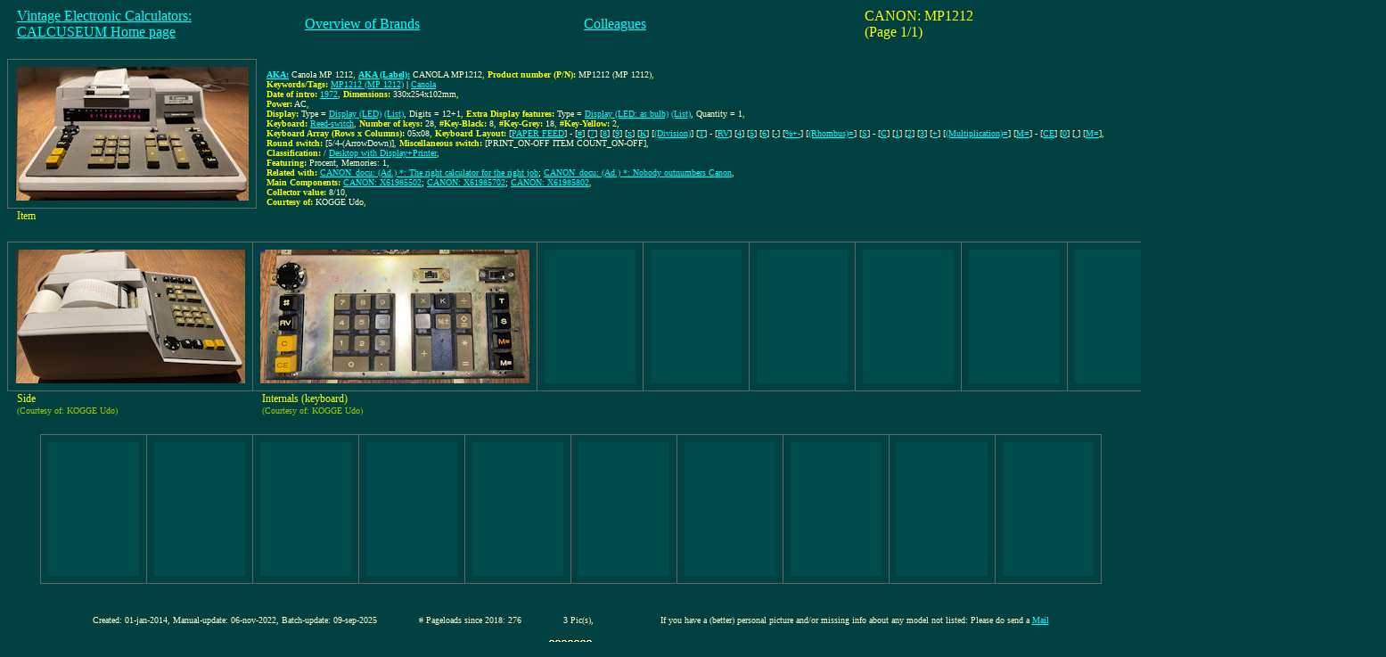

--- FILE ---
content_type: text/html
request_url: http://www.calcuseum.com/SCRAPBOOK/BONUS/19440/1.htm
body_size: 9983
content:
 <!DOCTYPE html PUBLIC "-//W3C//DTD XHTML 1.0 Transitional//EN" "http://www.w3.org/TR/xhtml1/DTD/xhtml1-transitional.dtd">
<html lang="nl">
<head>
<title>CALCUSEUM CANON: MP1212</title>
<meta http-equiv="Content-Type" content="text/html; charset=iso-8859-1" />
<link rel="stylesheet" type="text/css" href="http://www.calcuseum.com/_CSS/BE-CALC_ScrapBook_01.css" />
</head>
<body>
<div align="center">
<center>
<table class="TABLE01">
<TR>
<TD class="F9 K1"> <p><a href="http://www.calcuseum.com">Vintage Electronic Calculators:<br>CALCUSEUM Home page</a></p></TD>
<TD class="F9 K1"> <p><a href="../../BRAND/Brand.htm">Overview of Brands</a></p>
<TD class="F9 K1"> <p><a href="../../BRAND/CANON/1.htm">Colleagues</a></p></TD>
<TD class="F9 K1"><p>CANON: MP1212<br>(Page 1/1)</p></TD>
<TR>
</TABLE>
<table class="TABLE02">
<th> <a href=../../BITMAP/BONUS/19440/_SMD19440_XL.htm><img src="../../BITMAP/ED/CANON/_SMD19440.JPG"</th>
<td width="1500" valign ="top">
<p align="left">
<font face="Verdana" size ="1">
<br><font color="#FFFF00"><b><a href=../../../HowToSearch.html>AKA:</a></b> </font><font color="#FFFFCC">Canola MP 1212</font><font color="#FFFF00">, </font><font color="#FFFF00"><b><a href=../../../HowToSearch.html>AKA (Label):</a></b> </font><font color="#FFFFCC">CANOLA MP1212</font><font color="#FFFF00">, </font><font color="#FFFF00"><b>Product number (P/N):</b> </font><font color="#FFFFCC">MP1212 (MP 1212)</font><font color="#FFFF00">, </font>
<br><font color="#FFFF00"><b>Keywords/Tags:</b> </font><font color="#FFFFCC"><a href=../../../LISTINGS/CALCUSEUM_Listing_Keyword_Raw_AllItems_M.htm#MP1212-(MP-1212)>MP1212 (MP 1212)</a></font><font color="#FFFF00"></font><font color="#FFFFCC"><b> | </b> </font><font color="#FFFFCC"><a href=../../../LISTINGS/CALCUSEUM_Listing_Keyword_Raw_AllItems_C.htm#Canola>Canola</a></font><font color="#FFFF00"></font>
<br><font color="#FFFF00"><b>Date of intro:</b> </font><font color="#FFFFCC"><a href=../../../catalog_timekeeper.Asc.htm>1972</a></font><font color="#FFFF00">, </font><font color="#FFFF00"><b>Dimensions:</b> </font><font color="#FFFFCC">330x254x102mm</font><font color="#FFFF00">, </font>
<br><font color="#FFFF00"><b>Power:</b> </font><font color="#FFFFCC">AC</font><font color="#FFFF00">, </font>
<br><font color="#FFFF00"><b>Display:</b> </font><font color="#FFFFCC">Type = <a href=../../BONUS/66342/1.htm>Display (LED)</a> <a href="../../../LISTINGS/CALCUSEUM_Listing_NC_DT02.htm">(List)</a>,   Digits = 12+1</font><font color="#FFFF00">, </font><font color="#FFFF00"><b>Extra Display features:</b> </font><font color="#FFFFCC">Type = <a href=../../BONUS/66340/1.htm>Display (LED: as bulb)</a> <a href="../../../LISTINGS/CALCUSEUM_Listing_NC_DT08.htm">(List)</a>,   Quantity = 1</font><font color="#FFFF00">, </font>
<br><font color="#FFFF00"><b>Keyboard:</b> </font><font color="#FFFFCC"><a href=../../BONUS/66413/1.htm>Reed-switch</a></font><font color="#FFFF00">, </font><font color="#FFFF00"><b>Number of keys:</b> </font><font color="#FFFFCC">28</font><font color="#FFFF00">, </font><font color="#FFFF00"><b>#Key-Black:</b> </font><font color="#FFFFCC">8</font><font color="#FFFF00">, </font><font color="#FFFF00"><b>#Key-Grey:</b> </font><font color="#FFFFCC">18</font><font color="#FFFF00">, </font><font color="#FFFF00"><b>#Key-Yellow:</b> </font><font color="#FFFFCC">2</font><font color="#FFFF00">, </font>
<br><font color="#FFFF00"><b>Keyboard Array (Rows x Columns):</b> </font><font color="#FFFFCC">05x08</font><font color="#FFFF00">, </font><font color="#FFFF00"><b>Keyboard Layout:</b> </font><font color="#FFFFCC"> [<a href=../350345/1.htm>PAPER FEED</a>] -  [<a href=../350144/1.htm>#</a>] [<a href=../350007/1.htm>7</a>] [<a href=../350008/1.htm>8</a>] [<a href=../350009/1.htm>9</a>] [<a href=../350017/1.htm>x</a>] [<a href=../350101/1.htm>K</a>] [<a href=../350018/1.htm>(Division)</a>] [<a href=../350072/1.htm>T</a>] -  [<a href=../350023/1.htm>RV</a>] [<a href=../350004/1.htm>4</a>] [<a href=../350005/1.htm>5</a>] [<a href=../350006/1.htm>6</a>] [<a href=../350016/1.htm>-</a>] [<a href=../350026/1.htm>%+-</a>] [<a href=../350173/1.htm>(Rhombus)=</a>] [<a href=../350145/1.htm>S</a>] -  [<a href=../350028/1.htm>C</a>] [<a href=../350001/1.htm>1</a>] [<a href=../350002/1.htm>2</a>] [<a href=../350003/1.htm>3</a>] [<a href=../350015/1.htm>+</a>] [<a href=../350240/1.htm>(Multiplication)=</a>] [<a href=../350082/1.htm>M=</a>] -  [<a href=../350029/1.htm>CE</a>] [<a href=../350000/1.htm>0</a>] [<a href=../350011/1.htm>.</a>] [<a href=../350082/1.htm>M=</a>]</font><font color="#FFFF00">, </font>
<br><font color="#FFFF00"><b>Round switch:</b> </font><font color="#FFFFCC">[5/4-(ArrowDown)]</font><font color="#FFFF00">, </font><font color="#FFFF00"><b>Miscellaneous switch:</b> </font><font color="#FFFFCC">[PRINT_ON-OFF
ITEM COUNT_ON-OFF]</font><font color="#FFFF00">, </font>
<br><font color="#FFFF00"><b>Classification:</b> </font><font color="#FFFFCC"> / <a href="..\..\..\LISTINGS\CALCUSEUM_Listing_NC__EDDP.htm">Desktop with Display+Printer</a></font><font color="#FFFF00">, </font>
<br><font color="#FFFF00"><b>Featuring:</b> </font><font color="#FFFFCC">Procent, Memories: 1, </font><font color="#FFFF00"></font>
<br><font color="#FFFF00"><b>Related with:</b> </font><font color="#FFFFCC"><a href=../../BONUS/02071/1.htm>CANON_docu: (Ad.) *: The right calculator for the right job</a>; <a href=../../BONUS/104284/1.htm>CANON_docu: (Ad.) *: Nobody outnumbers Canon</a></font><font color="#FFFF00">, </font>
<br><font color="#FFFF00"><b>Main Components:</b> </font><font color="#FFFFCC"><a href=../../BONUS/202080/1.htm>CANON: X61985502</a>; <a href=../../BONUS/202082/1.htm>CANON: X61985702</a>; <a href=../../BONUS/202081/1.htm>CANON: X61985802</a></font><font color="#FFFF00">, </font>
<br><font color="#FFFF00"><b>Collector value:</b> </font><font color="#FFFFCC">8/10</font><font color="#FFFF00">, </font>
<br><font color="#FFFF00"><b>Courtesy of:</b> </font><font color="#FFFFCC">KOGGE Udo</font><font color="#FFFF00">, </font>
</font>
</tr>
<tr>
<TD class="F2"valign="top"> <p></font><font size="1"color="#FF3300"></font><font size="1"color="#FF3300"></font>Item</p></TD>
</tr>
</TABLE>
<table class="TABLE02">
<tr>
<th><a href= ../../BITMAP/BONUS/19440/_SMD314988_XL.htm> <img src="../../BITMAP/BONUS/19440/_SMD314988.JPG"</th>
<th><a href= ../../BITMAP/BONUS/19440/_SMD314989_XL.htm> <img src="../../BITMAP/BONUS/19440/_SMD314989.JPG"</th>
<th> <img src="../../BITMAP/MI/_smd72055.jpg"</th>
<th> <img src="../../BITMAP/MI/_smd72055.jpg"</th>
<th> <img src="../../BITMAP/MI/_smd72055.jpg"</th>
<th> <img src="../../BITMAP/MI/_smd72055.jpg"</th>
<th> <img src="../../BITMAP/MI/_smd72055.jpg"</th>
<th> <img src="../../BITMAP/MI/_smd72055.jpg"</th>
<th> <img src="../../BITMAP/MI/_smd72055.jpg"</th>
<th> <img src="../../BITMAP/MI/_smd72055.jpg"</th>
</tr>
<tr>
<TD class="F2"valign="top"> <p></font><font size="1"color="#FF3300"></font><font size="1"color="#FF3300"></font>Side<br></font><font size="1"color="#99CC00">(Courtesy of: KOGGE Udo)</p></TD>
<TD class="F2"valign="top"> <p></font><font size="1"color="#FF3300"></font><font size="1"color="#FF3300"></font>Internals (keyboard)<br></font><font size="1"color="#99CC00">(Courtesy of: KOGGE Udo)</p></TD>
<TD class="F2"valign="top"> <p></p></TD>
<TD class="F2"valign="top"> <p></p></TD>
<TD class="F2"valign="top"> <p></p></TD>
<TD class="F2"valign="top"> <p></p></TD>
<TD class="F2"valign="top"> <p></p></TD>
<TD class="F2"valign="top"> <p></p></TD>
<TD class="F2"valign="top"> <p></p></TD>
<TD class="F2"valign="top"> <p></p></TD>
</tr>
</TABLE>
<table class="TABLE02">
<tr>
<th> <img src="../../BITMAP/MI/_smd72055.jpg"</th>
<th> <img src="../../BITMAP/MI/_smd72055.jpg"</th>
<th> <img src="../../BITMAP/MI/_smd72055.jpg"</th>
<th> <img src="../../BITMAP/MI/_smd72055.jpg"</th>
<th> <img src="../../BITMAP/MI/_smd72055.jpg"</th>
<th> <img src="../../BITMAP/MI/_smd72055.jpg"</th>
<th> <img src="../../BITMAP/MI/_smd72055.jpg"</th>
<th> <img src="../../BITMAP/MI/_smd72055.jpg"</th>
<th> <img src="../../BITMAP/MI/_smd72055.jpg"</th>
<th> <img src="../../BITMAP/MI/_smd72055.jpg"</th>
</tr>
<tr>
<TD class="F2"valign="top"> <p></p></TD>
<TD class="F2"valign="top"> <p></p></TD>
<TD class="F2"valign="top"> <p></p></TD>
<TD class="F2"valign="top"> <p></p></TD>
<TD class="F2"valign="top"> <p></p></TD>
<TD class="F2"valign="top"> <p></p></TD>
<TD class="F2"valign="top"> <p></p></TD>
<TD class="F2"valign="top"> <p></p></TD>
<TD class="F2"valign="top"> <p></p></TD>
<TD class="F2"valign="top"> <p></p></TD>
</tr>
</TABLE>
<TABLE>
<TR>
<TD class="F5 K2"> <p>Created: 01-jan-2014, Manual-update: 06-nov-2022, Batch-update: 09-sep-2025</font>&nbsp &nbsp &nbsp &nbsp &nbsp &nbsp &nbsp</p></TD>
<TD class="F5 K2"> <p></TD>
<TD class="F5 K2"> <p># Pageloads since 2018: 276</font>&nbsp &nbsp &nbsp &nbsp &nbsp &nbsp &nbsp</p></TD>
<TD class="F5 K2"> <p></TD>
<TD class="F5 K2"> <p>3 Pic(s),</font></p></TD>
<TD class="F5 K2"> <p></TD>
<TD class="F5 K2"> <p>&nbsp &nbsp &nbsp &nbsp &nbsp &nbsp &nbsp &nbsp &nbsp &nbsp &nbsp</p></TD>
<TD class="F5 K2"> <p>If you have a (better) personal picture and/or missing info about any model not listed: Please do send a <a href="mailto:Calculators@Devidts.com">Mail</p></TD>
<TR>
</TABLE>
<!-- Start of StatCounter Code -->
<script type="text/javascript" language="javascript">
var sc_project=995993;
var sc_invisible=0;
var sc_partition=9;
var sc_security="6b3a74be";
</script>
<script type="text/javascript" language="javascript" src="http://www.statcounter.com/counter/counter.js"></script><noscript><a href="http://www.statcounter.com/" target="_blank"><img  src="http://c10.statcounter.com/counter.php?sc_project=995993&amp;java=0&amp;security=6b3a74be&amp;invisible=0" alt="website hit counter" border="0"></a> </noscript>
<!-- End of StatCounter Code -->
